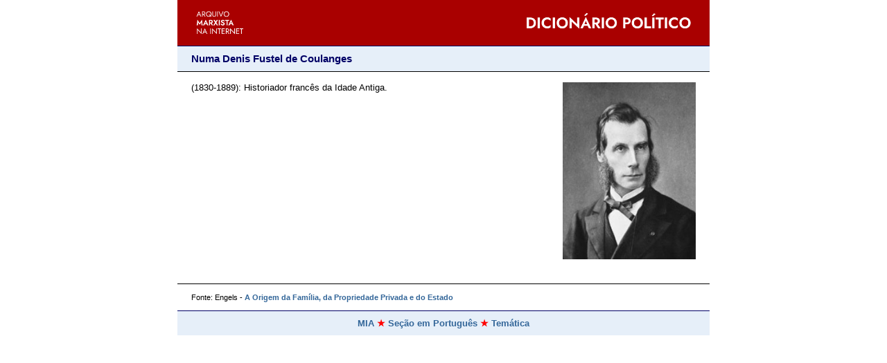

--- FILE ---
content_type: text/html
request_url: https://www.marxists.org/portugues/dicionario/verbetes/f/fustel_de_coulanges.htm
body_size: 655
content:
<!DOCTYPE html>
<html xmlns="http://www.w3.org/1999/xhtml" xml:lang="pt-br" lang="pt-br">
<head>
<meta name="viewport" content="width=device-width, initial-scale=1">
<meta charset="utf-8">
<link href="../../../css/verbete.css" rel="stylesheet" type="text/css">
<title>Dicionário Político - Numa Denis Fustel de Coulanges</title>
</head>

<body>
<header>
 <a href="../../index.htm"><img src="../../img/l/logo-dic.png" class="logodic" alt="Dicionário político" width="700" height="60"></a>
 <h1>Numa Denis Fustel de Coulanges</h1>
</header>

<main>
<img src="../../img/f/fustel_coulanges.jpg" alt="Retrato Numa Denis Fustel de Coulanges" width="225" height="300" class="bordafoto">
<p>
<span class="vida">(1830-1889)</span>: Historiador francês da Idade Antiga.</p>
</main>

<footer>
<div class="fonte">
 <p>Fonte: Engels - <a href="../../../marx/1884/origem/index.htm">A Origem da Fam&iacute;lia, da Propriedade Privada e do Estado</a></p>
 </div>

<div class="rodape">
 <a href="../../../../index.htm">MIA</a>
 <span class="estrela"></span>
 <a href="../../../index.htm">Seção em Português</a>
 <span class="estrela"></span>
 <a href="../../../tematica/index.htm">Temática</a></div>
</footer>
</body>
</html>
